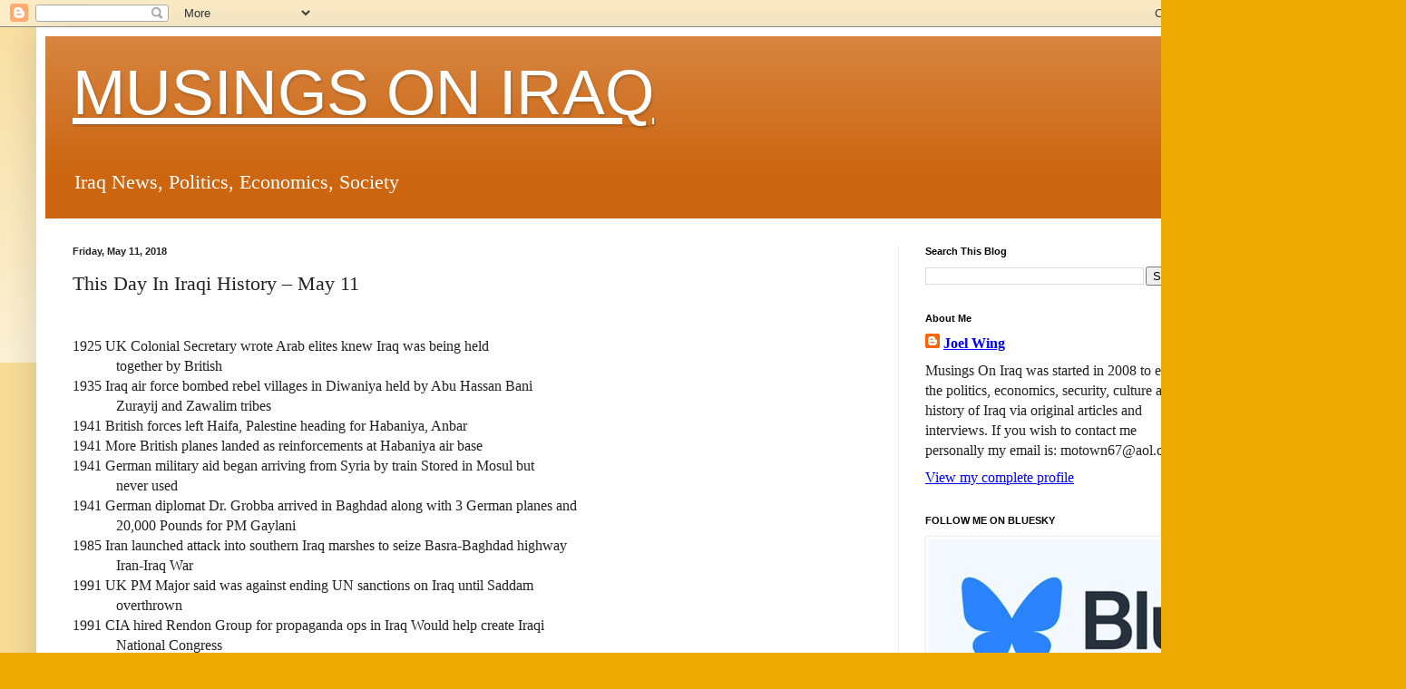

--- FILE ---
content_type: text/html; charset=UTF-8
request_url: https://musingsoniraq.blogspot.com/b/stats?style=BLACK_TRANSPARENT&timeRange=ALL_TIME&token=APq4FmCkkthqmM0Vl3aWZLVzi0QPcQ5q5DZnoS7HhlPcllEQxd5rNpFCN1pGzmcM27O0VGhRYP7CSDvxRCeM53H5TZMxpicMzw
body_size: -13
content:
{"total":18382582,"sparklineOptions":{"backgroundColor":{"fillOpacity":0.1,"fill":"#000000"},"series":[{"areaOpacity":0.3,"color":"#202020"}]},"sparklineData":[[0,10],[1,8],[2,10],[3,13],[4,12],[5,15],[6,16],[7,43],[8,22],[9,18],[10,8],[11,20],[12,14],[13,23],[14,36],[15,79],[16,68],[17,100],[18,20],[19,31],[20,13],[21,16],[22,26],[23,14],[24,22],[25,12],[26,10],[27,35],[28,10],[29,12]],"nextTickMs":8933}